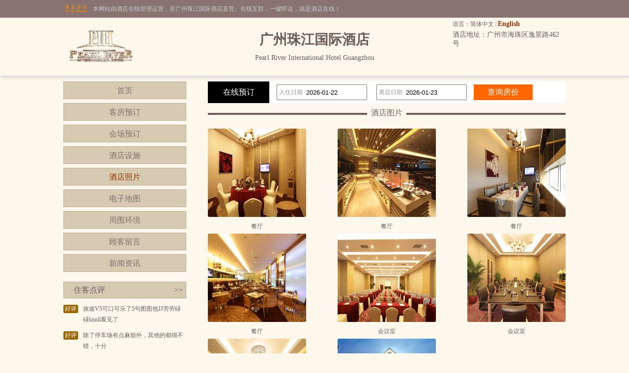

--- FILE ---
content_type: text/html; charset=utf-8
request_url: http://www.xingqiuhotel.cn/pics.html
body_size: 3245
content:


<!DOCTYPE html PUBLIC "-//W3C//DTD XHTML 1.0 Transitional//EN" "http://www.w3.org/TR/xhtml1/DTD/xhtml1-transitional.dtd">

<html xmlns="http://www.w3.org/1999/xhtml">
<head>
<title>广州珠江国际酒店-酒店照片</title>
<meta name="description" content="广州珠江国际酒店照片，广州珠江国际酒店是一家豪华型酒店，环境雅致，以人为本，提供细微贴心的服务。">
<meta name="Keywords" content="广州珠江国际酒店,广州珠江国际酒店图片">
</head>

<body id="cbody"><link
  rel="stylesheet"
  type="text/css"
  href="assets/lib/jquery-ui-1.12.1.custom/jquery-ui.min.css"
/>
<link href="/template/p3/css/css.css" rel="stylesheet" type="text/css" />
<link
  rel="stylesheet"
  href="/template/p3/box/visuallightbox.css"
  type="text/css"
  media="screen"
/>
<script
  type="text/javascript"
  src="/assets/lib/jquery/jquery-1.12.1.min.js"
></script>
<script
  type="text/javascript"
  src="/assets/lib/jquery-cookie/src/jquery.cookie.js"
></script>
<script
  type="text/javascript"
  src="/assets/lib/jquery-ui-1.12.1.custom/jquery-ui.min.js"
></script>
<script type="text/javascript" src="/assets/js/DateSelect.js"></script>
<script src="/template/p3/js/visuallightbox.js" type="text/javascript"></script>
<div class="top-online-container">  <div class="pc">    <div class="online-logo">      <img src="/template/p3/images/logo-online.png" />    </div>    <div class="online-desc">本网站由酒店在线管理运营，非广州珠江国际酒店直营。在线互联，一键即达，就是酒店在线！    </div>  </div></div>
<div class="box-container">
  <div class="pc">
    <div class="topMenu">
      <ul>
        <li>
          <p>
            语言：简体中文 |
            <a href="http://en.xingqiuhotel.cn/">English</a>
          </p>
        </li>
        <li></li>
      </ul>
    </div>
    <div class="top">
      <div class="logo">
        <a href="/" title="广州珠江国际酒店"
          ><img src="http://www.hotelfdl.com/pic/logo/2018/2018121333204593260906.png" alt="广州珠江国际酒店"
        /></a>
      </div>
      <div class="hTopInfo">
        <h1>广州珠江国际酒店</h1>
        <span class="hNameEn">Pearl River International Hotel Guangzhou</span>
      </div>
      <div class="hTopRight">
        <span class="phone">TEL:</span
        ><span class="address">酒店地址：广州市海珠区逸景路462号</span>
      </div>
    </div>
  </div>
</div>

<div class="pc">
  <div class="content">
    <div class="pcontent_l">
      <div class="menu">
        <ul>
          <li><a href="/index.html">首页</a></li>
          <li><a href="/rooms.html">客房预订</a></li>
          <li><a href="/ggMeeting.html">会场预订</a></li>
          <li><a href="/fuwu.html">酒店设施</a></li>
          <li><a href="/pics.html" class="cur">酒店照片</a></li>
          <li><a href="/map.html">电子地图</a></li>
          <li><a href="/near.html">周围环境</a></li>
          <li><a href="/dianping.html">顾客留言</a></li>
          <li><a href="/news.html">新闻资讯</a></li>
        </ul>
      </div>

      <div class="comment">
        <div class="title">
          住客点评<span class="icon_r"
            ><a href="/dianping.html">&gt;&gt;</a></span
          >
        </div>
        <div class="list">
          <ul>
                        <li>
              <div class="com_l">好评</div>
              <div class="com_r">旅途V5可口可乐了5句图图他JJ劳劳碌碌knoll看见了</div>
            </li>
            <li>
              <div class="com_l">好评</div>
              <div class="com_r">除了停车场有点麻烦外，其他的都很不错，十分</div>
            </li>
            <li>
              <div class="com_l">好评</div>
              <div class="com_r">干净卫生 位置好找 物美价廉</div>
            </li>
            <li>
              <div class="com_l">好评</div>
              <div class="com_r">不是因为要去附近办事，这里还是不算方便的地方</div>
            </li>
            <li>
              <div class="com_l">好评</div>
              <div class="com_r">环境很不错，房间空间很大</div>
            </li>

          </ul>
        </div>
      </div>
    </div>

    <div class="pcontent_r">
      <div class="bookingFrm">
        <form action="/rooms.html" method="post">
          <div class="title">在线预订</div>
          <div class="dateCheck">
            <input
              type="text"
              name="checkindate"
              id="checkindate"
              readonly="readonly"
            /><span class="dateword">入住日期</span>
          </div>
          <div class="dateCheck">
            <input
              type="text"
              name="checkoutdate"
              id="checkoutdate"
              readonly="readonly"
            /><span class="dateword">离店日期</span>
          </div>
          <div class="frmSubmit">
            <input id="setCheckDate" type="submit" value="查询房价" />
          </div>
        </form>
      </div>

      <div class="pageMenu">
        <span class="line"></span><span class="name">酒店图片</span>
      </div>
      <div class="pics">      	<ul class="clear">
            <li><a class="vlightbox1" href="http://www.hotelfdl.com/pic/2013/175/88620133104161015531.jpg" title="广州珠江国际酒店餐厅"><img src="http://www.hotelfdl.com/pic/2013/175/88620133104161015531.jpg" width="200" height="180" alt="广州珠江国际酒店餐厅" /><span class="name">餐厅</span></a></li>
            <li class="m64"><a class="vlightbox1" href="http://www.hotelfdl.com/pic/2013/150/77320133104161014968.jpg" title="广州珠江国际酒店餐厅"><img src="http://www.hotelfdl.com/pic/2013/150/77320133104161014968.jpg" width="200" height="180" alt="广州珠江国际酒店餐厅" /><span class="name">餐厅</span></a></li>
            <li><a class="vlightbox1" href="http://www.hotelfdl.com/pic/2013/051/32820133104161014500.jpg" title="广州珠江国际酒店餐厅"><img src="http://www.hotelfdl.com/pic/2013/051/32820133104161014500.jpg" width="200" height="180" alt="广州珠江国际酒店餐厅" /><span class="name">餐厅</span></a></li>
            <li><a class="vlightbox1" href="http://www.hotelfdl.com/pic/2013/026/21520133104161013937.jpg" title="广州珠江国际酒店餐厅"><img src="http://www.hotelfdl.com/pic/2013/026/21520133104161013937.jpg" width="200" height="180" alt="广州珠江国际酒店餐厅" /><span class="name">餐厅</span></a></li>
            <li class="m64"><a class="vlightbox1" href="http://www.hotelfdl.com/pic/2013/094/52220133104161013484.jpg" title="广州珠江国际酒店会议室"><img src="http://www.hotelfdl.com/pic/2013/094/52220133104161013484.jpg" width="200" height="180" alt="广州珠江国际酒店会议室" /><span class="name">会议室</span></a></li>
            <li><a class="vlightbox1" href="http://www.hotelfdl.com/pic/2013/180/90720133104161012968.jpg" title="广州珠江国际酒店会议室"><img src="http://www.hotelfdl.com/pic/2013/180/90720133104161012968.jpg" width="200" height="180" alt="广州珠江国际酒店会议室" /><span class="name">会议室</span></a></li>
            <li><a class="vlightbox1" href="http://www.hotelfdl.com/pic/2013/060/36520133104161012406.jpg" title="广州珠江国际酒店会见厅"><img src="http://www.hotelfdl.com/pic/2013/060/36520133104161012406.jpg" width="200" height="180" alt="广州珠江国际酒店会见厅" /><span class="name">会见厅</span></a></li>
            <li class="m64"><a class="vlightbox1" href="http://www.hotelfdl.com/pic/2013/017/17420133104161011906.jpg" title="广州珠江国际酒店酒店外观"><img src="http://www.hotelfdl.com/pic/2013/017/17420133104161011906.jpg" width="200" height="180" alt="广州珠江国际酒店酒店外观" /><span class="name">酒店外观</span></a></li>
        </ul>
</div>
      <script src="/template/p3/js/vlbdata1.js" type="text/javascript"></script>
      <div style="text-align: center" id="picPage"></div>
    </div>
  </div>
</div>

<div class="pc100">
  <div class="pc">
    <div class="footer">
      <a href="/" title="广州珠江国际酒店">网站首页</a> |
      <a href="/aboutUs.html" title="关于我们">关于我们</a> |
      <a href="/zhaopin.html" title="人才招聘">人才招聘</a><br />
      Copyright @xingqiuhotel.cn All rights reserved<br />
      中国•广州　广州珠江国际酒店(电话020-89993013)　Pearl River International Hotel Guangzhou
      <script type="text/javascript">var cnzz_protocol = (("https:" == document.location.protocol) ? " https://" : " http://");document.write(unescape("%3Cspan id='cnzz_stat_icon_5737925'%3E%3C/span%3E%3Cscript src='" + cnzz_protocol + "s6.cnzz.com/stat.php%3Fid%3D5737925%26show%3Dpic' type='text/javascript'%3E%3C/script%3E"));</script>
    </div>
  </div>
</div>
</body>
</html>
